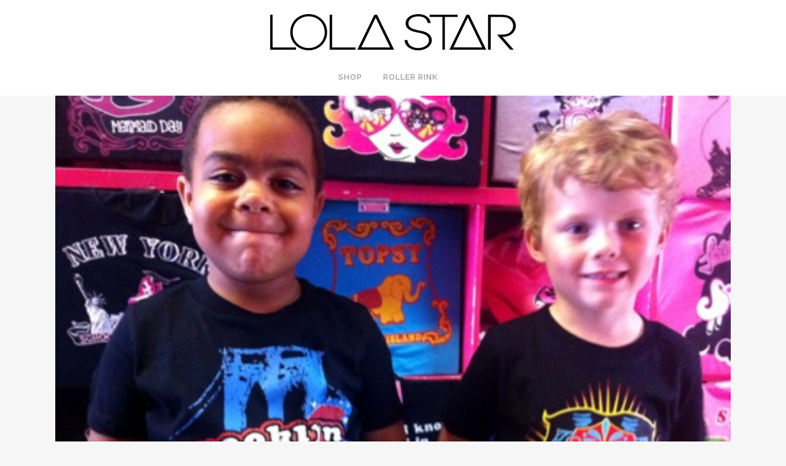

--- FILE ---
content_type: text/css
request_url: https://www.lolastar.com/wp-content/uploads/maxmegamenu/style.css?ver=60d80c
body_size: -32
content:
@charset "UTF-8";

/** THIS FILE IS AUTOMATICALLY GENERATED - DO NOT MAKE MANUAL EDITS! **/
/** Custom CSS should be added to Mega Menu > Menu Themes > Custom Styling **/

.mega-menu-last-modified-1765307540 { content: 'Tuesday 9th December 2025 19:12:20 UTC'; }

.wp-block {}